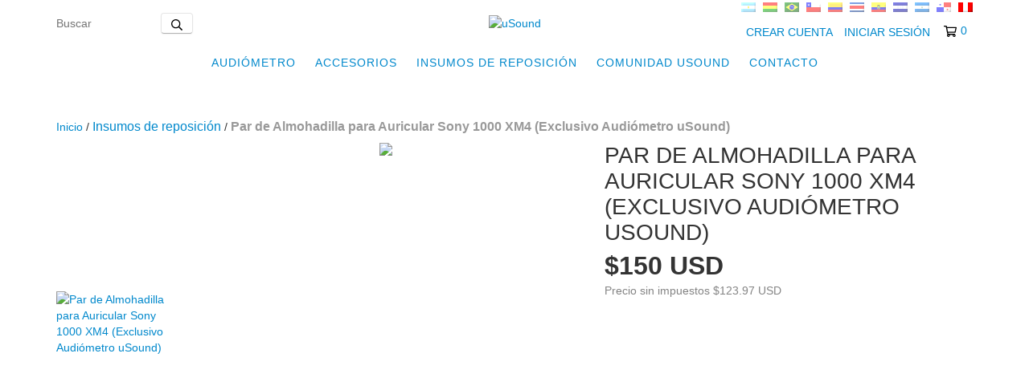

--- FILE ---
content_type: text/plain
request_url: https://www.google-analytics.com/j/collect?v=1&_v=j102&a=1915320355&t=pageview&_s=1&dl=https%3A%2F%2Fshop.usound.co%2Fpe%2Fproductos%2Fpar-de-almohadilla-para-auricular-sony-1000-xm4-exclusivo-audiometro-usound%2F&ul=en-us%40posix&dt=Par%20de%20Almohadilla%20para%20Auricular%20Sony%201000%20XM4%20(Exclusivo%20Audi%C3%B3metro%20uSound)&sr=1280x720&vp=1280x720&_u=aGBAgEIJAAAAACAMI~&jid=2005646978&gjid=1960457015&cid=1918662680.1769505559&tid=UA-49732508-7&_gid=294413661.1769505559&_slc=1&pa=detail&pr1id=177020949&pr1nm=Par%20de%20Almohadilla%20para%20Auricular%20Sony%201000%20XM4%20(Exclusivo%20Audi%C3%B3metro%20uSound)&pr1ps=1&z=919323251
body_size: -450
content:
2,cG-LSS106D65S